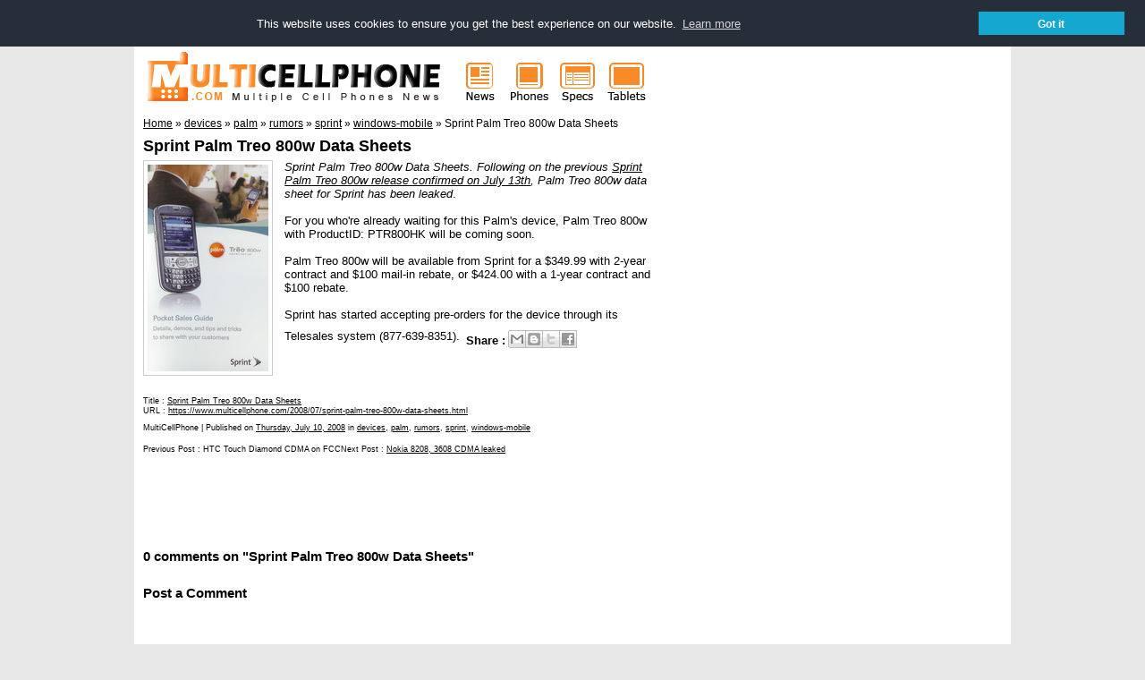

--- FILE ---
content_type: text/html; charset=UTF-8
request_url: https://www.multicellphone.com/2008/07/nokia-8208-3608-cdma-leaked.html
body_size: 10089
content:
<!DOCTYPE html>
<html dir='ltr' xmlns='http://www.w3.org/1999/xhtml' xmlns:b='http://www.google.com/2005/gml/b' xmlns:data='http://www.google.com/2005/gml/data' xmlns:expr='http://www.google.com/2005/gml/expr'>
<head>
<link href='https://www.blogger.com/static/v1/widgets/2944754296-widget_css_bundle.css' rel='stylesheet' type='text/css'/>
<script async='async' src='//pagead2.googlesyndication.com/pagead/js/adsbygoogle.js'></script>
<script>
  (adsbygoogle = window.adsbygoogle || []).push({
    google_ad_client: "ca-pub-8486254238182402",
    enable_page_level_ads: true
  });
</script><title>Nokia 8208, 3608 CDMA leaked</title>
<link href='https://plus.google.com/114287599116016300588' rel='author'/><link href='https://plus.google.com/114287599116016300588' rel='publisher'/>
<meta content='dynEanH4Ok3CFSavigpmsK6GWhEBr7J38wPH8p0w5Us' name='google-site-verification'/><meta content='07DEA48C0BD2936B483E515489D5BD85' name='msvalidate.01'/>
<meta content='width=device-width,initial-scale=1.0,minimum-scale=1.0,maximum-scale=1.0' name='viewport'/>
<meta content='text/html; charset=UTF-8' http-equiv='Content-Type'/>
<meta content='blogger' name='generator'/>
<link href='https://www.multicellphone.com/favicon.ico' rel='icon' type='image/x-icon'/>
<link href='https://www.multicellphone.com/2008/07/nokia-8208-3608-cdma-leaked.html' rel='canonical'/>
<link rel="alternate" type="application/atom+xml" title="Cell Phones News and Mobile Technologies - Atom" href="https://www.multicellphone.com/feeds/posts/default" />
<link rel="alternate" type="application/rss+xml" title="Cell Phones News and Mobile Technologies - RSS" href="https://www.multicellphone.com/feeds/posts/default?alt=rss" />
<link rel="service.post" type="application/atom+xml" title="Cell Phones News and Mobile Technologies - Atom" href="https://www.blogger.com/feeds/2626922407180518784/posts/default" />

<link rel="alternate" type="application/atom+xml" title="Cell Phones News and Mobile Technologies - Atom" href="https://www.multicellphone.com/feeds/285625985222500920/comments/default" />
<!--Can't find substitution for tag [blog.ieCssRetrofitLinks]-->
<link href='https://blogger.googleusercontent.com/img/b/R29vZ2xl/AVvXsEh40uKliJ6sNThrIMe_WWBQGRN-40DIM8DPBuGSH6O_-yamLl95oAaktx7kv3wMD3QlJqFST6mw_RIri-jZ1nNj46UngeE4zTkiiGpuNZ6jRrJPUUx-zmwXj9dJ70z_FU1CPjQSlSTTL2Y/s1600/Nokia+8208,+3608+CDMA+leaked.jpg' rel='image_src'/>
<meta content='https://www.multicellphone.com/2008/07/nokia-8208-3608-cdma-leaked.html' property='og:url'/>
<meta content='Nokia 8208, 3608 CDMA leaked' property='og:title'/>
<meta content='  Nokia 8208, 3608 CDMA leaked. Two new Nokia phones has been revealed for CDMA networks, Nokia 8208 and Nokia 3608. Both handsets target No...' property='og:description'/>
<meta content='https://blogger.googleusercontent.com/img/b/R29vZ2xl/AVvXsEh40uKliJ6sNThrIMe_WWBQGRN-40DIM8DPBuGSH6O_-yamLl95oAaktx7kv3wMD3QlJqFST6mw_RIri-jZ1nNj46UngeE4zTkiiGpuNZ6jRrJPUUx-zmwXj9dJ70z_FU1CPjQSlSTTL2Y/w1200-h630-p-k-no-nu/Nokia+8208,+3608+CDMA+leaked.jpg' property='og:image'/>
<style id='page-skin-1' type='text/css'><!--
/**/
/* Variable definitions
====================
<Variable name="bgcolor" description="Page Background Color" type="color" default="#fff"><Variable name="textcolor" description="Text Color" type="color" default="#333"><Variable name="linkcolor" description="Link Color" type="color" default="#58a"><Variable name="pagetitlecolor" description="Blog Title Color" type="color" default="#666"><Variable name="descriptioncolor" description="Blog Description Color" type="color" default="#999"><Variable name="titlecolor" description="Post Title Color" type="color" default="#c60"><Variable name="bordercolor" description="Border Color" type="color" default="#ccc"><Variable name="sidebarcolor" description="Sidebar Title Color" type="color" default="#999"><Variable name="sidebartextcolor" description="Sidebar Text Color" type="color" default="#666"><Variable name="visitedlinkcolor" description="Visited Link Color" type="color" default="#999"><Variable name="bodyfont" description="Text Font" type="font" default="normal normal 100% Georgia, Serif"><Variable name="headerfont" description="Sidebar Title Font" type="font" default="normal normal 78% 'Trebuchet MS',Trebuchet,Arial,Verdana,Sans-serif"><Variable name="pagetitlefont" description="Blog Title Font" type="font" default="normal normal 200% Georgia, Serif"><Variable name="descriptionfont" description="Blog Description Font" type="font" default="normal normal 78% 'Trebuchet MS', Trebuchet, Arial, Verdana, Sans-serif"><Variable name="postfooterfont" description="Post Footer Font" type="font" default="normal normal 78% 'Trebuchet MS', Trebuchet, Arial, Verdana, Sans-serif">*/
/* Use this with templates/template-twocol.html */
--></style>
<style type='text/css'>
body{background:#e8e8e8;margin:0px;color:#000000;font:normal normal 83% Verdana, sans-serif;text-align:center;}
a:link{color:#000000;text-decoration:underline;}
a:visited{color:#000000;text-decoration:none;}
a:hover{color:#000000;text-decoration:underline;}
a img{border-width:0;}
/* Breadcrumbs */
.breadcrumbs{padding-top:1em;}
/* Mobile----------------------------------------------- */
.mobile #header{width:360px;margin:auto;padding:0 0 0 0;}
.mobile #header-wrapper{width:360px;margin:auto;padding:0 0 0 0;}
.mobile #header-inner{width:360px;margin:auto;padding:0 0 0 0;}
.mobile #outer-wrapper{width:360px;margin:auto;padding:0 0 0 0;}
.mobile #main-wrapper{width:360px;margin:auto;padding:0 0 0 0;}
.mobile #sidebar-wrapper{width:340px;margin:auto;padding:0 0 0 0;}
.mobile .sidebar{margin:auto;padding-top:1em;}
.mobile .breadcrumbs{width:340px;margin:auto;padding:1em;}
.mobile #comments{width:340px;margin:auto;}
.mobile #blog-pager{width:340px;margin:auto;}
.mobile #leftfooter-col{width:340px;margin:auto;float:none;border-top:1px solid #cccccc;padding-bottom:1em;color:#666666;}
.mobile #footer a{color:#666666;}
.mobile #blog-pager-newer-link{float:left;font-size:200%;}
.mobile #blog-pager-older-link{float:right;font-size:200%;}
.mobile #blog-pager-newer-link a, #blog-pager-older-link a{text-decoration:none;}
.mobile .mobile-desktop-link {display:none;}
.mobile #comments-block{width:260px;}
.mobile #rightfooter-col{display:none;}
/* Header----------------------------------------------- */
#header-wrapper{width:980px;margin:0 -10px 10px;}
#header-inner{background-position:center;margin-left: 10px;margin-right:0px;float:left;}
#header{margin:-10px;text-align:center;color:#000000;}
#header h1{margin:5px 5px 0;padding:15px 20px .25em;line-height:1.2em;text-transform:uppercase;letter-spacing:.2em;font:normal normal 207% Verdana, sans-serif;}
#header a{color:#000000;text-decoration:none;}
#header a:hover{color:#000000;}
#header .description{margin:0 5px 5px;padding:0 20px 15px;max-width:950px;text-transform:uppercase;letter-spacing:.2em;line-height:1.4em;font:normal normal 103% Verdana, sans-serif;color:#666666;}
#header img{margin-left:auto;margin-right:auto;}
/* Outer-Wrapper----------------------------------------------- */
#outer-wrapper{width:960px;background:#ffffff;margin:0 auto;padding:10px;text-align:left;font:normal normal 99% Verdana, sans-serif;}
#main-wrapper{width:580px;float:left;word-wrap:break-word;overflow:hidden;}
#main-wrapper h1{margin:.25em 0 0;padding:0 0 4px;font-size:135%;line-height:1.4em;color:#000000;}
.info-archives{text-align:center;background-color:#ffffff;border:1px solid #cccccc;margin-bottom:3px;}
#sidebar-wrapper{width:350px;font-size:90%;float:right;word-wrap:break-word;overflow:hidden;}
#left-col{width:48%;float:left;word-wrap:break-word;overflow:hidden;}
#middle-col{width:4%;float:right;word-wrap:break-word;overflow:hidden;}
#right-col{width:48%;float:right;word-wrap:break-word;overflow:hidden;}
/* Headings----------------------------------------------- */
h2{margin:.5em 0 0;padding:0 0 4px;font-size:130%;line-height:1.4em;color:#000000;}
h2 a:link, h2 a:visited, h2 strong{text-decoration:none;color:#000000;}
h2 strong, h2 a:hover{color:#000000;}
/* Posts----------------------------------------------- */
h2.date-header{margin:1.5em 0 .5em;}
.post{margin:.5em 0 1.5em;}
.post h1{margin:.25em 0 0;padding:0 0 4px;font-size:135%;line-height:1.4em;color:#000000;}
.post h1 a, .post h1 a:visited, .post h1 strong{text-decoration:none;color:#000000;}
.post h1 strong, .post h1 a:hover{color:#000000;}
.post p{margin:0 0 .75em;line-height:1.25em;}
.post-footer{margin:.75em 0;color:#000000;text-transform:normal;letter-spacing:0em;font:normal normal 78% Verdana, sans-serif;line-height:1.4em;text-align:left;font-size:70%;}
.post-footer-box{border:1px solid #cccccc;background-color:#ffffff;padding:3px;margin-bottom:3px;}
.post-title-list{background-color:#efefef;font-size:120%;margin:0;margin-left:39px;padding:0;line-height:1.25em;}
.post-footer-list{margin:.75em 0;color:#000000;text-transform:normal;letter-spacing:0em;font:normal normal 78% Verdana, sans-serif;line-height:1.4em;text-align:left;font-size:70%;margin-left:3px;}
.comment-link{margin-left:.6em;}
.post img{padding:4px;border:1px solid #cccccc;}
.post blockquote{margin:1em 20px;}
.post blockquote p{margin:.75em 0;}
.jump-link{text-align:right;}
/* Comments----------------------------------------------- */
#comments h3{margin:1em 0;font-weight:bold;line-height:1.4em;text-transform:normal;letter-spacing:0em;color:#000000;}
#comments-block{margin:1em 0 1.5em;line-height:1.6em;}
#comments-block .comment-author{font-weight:bold;margin:.5em 0;}
#comments-block .comment-body{margin:.25em 0 0;border-bottom:1px solid #cccccc;}
#comments-block .comment-footer{margin:0 0 2em;font-size:70%;text-align:right;line-height:1.4em;text-transform:normal;letter-spacing:.1em;}
#comments-block .comment-body p{margin:0 0 .75em;}
.deleted-comment{font-style:italic;color:gray;}
#blog-pager-newer-link{float:left;}
#blog-pager-older-link{float:left;}
#blog-pager{text-align:center;}
#next-entries-link{text-align:right;}
#prev-entries-link{text-align:left;}
.avatar-image-container{width:16px;height:16px;}
.avatar-image-container img{background:url(https://blogger.googleusercontent.com/img/b/R29vZ2xl/AVvXsEjFVNtgiScN_z0VzKZl4WO-Kn7xTzZgC2kIoLh1FzwLwlahwh0ss8QEU4XhzvM0bjlPhQlfwp_LM7hBMx9dVkR4TG9hyoXAWfGizttiAcMewTQ0MxgDZiprkUnP3dar7FNpe_TdHXhoa2_B/s1600/avatar16.png);width:16px;height:16px;}
/* Sidebar Content----------------------------------------------- */
.sidebar{color:#666666;line-height:1.5em;}
.sidebar ul{list-style:disc;margin:0 0 1.25em;padding:0 1em;color:#000;}
.sidebar ul li{margin-bottom:.25em;}
.sidebar .widget, .main .widget{margin:0 0 3px;padding:0 0 0em;}
.main .Blog{border-bottom-width:0;}
.PopularPosts .item-thumbnail {padding: 3px;border: 1px solid #ccc;background-color: #fff;}
.PopularPosts img {height:48px;width:48px;}
.PopularPosts .widget-content ul li {list-style:none; background:none;}
/* Profile----------------------------------------------- */
.breadcrumbs{font-size:88%;}
.profile-img{float:left;margin: 0 5px 5px 0;padding:4px;border:1px solid #cccccc;}
.profile-data{margin:0;text-transform:uppercase;letter-spacing:.1em;font:normal normal 78% Verdana, sans-serif;color:#000000;font-weight:bold;line-height:1.6em;}
.profile-datablock{margin:.5em 0 .5em;}
.profile-textblock{margin:0.5em 0;line-height:1.6em;}
.profile-link{font:normal normal 78% Verdana, sans-serif;text-transform:uppercase;letter-spacing:.1em;}
/* Footer----------------------------------------------- */
#footer{width:960px;clear:both;line-height:1.4em;text-transform:normal;letter-spacing:0em;text-align:left;font-size:70%;color:rgb(115, 115, 115);}
#footer a{color:rgb(115, 115, 115);}
#footer a:link{text-decoration:none;}
#footer a:visited{text-decoration:none;}
#footer a:hover{text-decoration:underline;}
#leftfooter-col{width:800px;float:left;word-wrap:break-word;overflow:hidden;font-size:70%;color:rgb(115, 115, 115);border-top:1px solid rgb(229, 229, 229);padding-top:10px;}
#rightfooter-col{width:160px;float:right;word-wrap:break-word;overflow:hidden;font-size:70%;color:rgb(115, 115, 115);border-top:1px solid rgb(229, 229, 229);padding-top:10px;}
#leftfooter-col a{color:rgb(115, 115, 115);}
#leftfooter-col a:link{text-decoration:none;}
#leftfooter-col a:visited{text-decoration:none;}
#leftfooter-col a:hover{text-decoration:underline;}
#rightfooter-col a{color:rgb(115, 115, 115);}
#rightfooter-col a:link{text-decoration:none;}
#rightfooter-col a:visited{text-decoration:none;}
#rightfooter-col a:hover{text-decoration:underline;}
/** Page structure tweaks for layout editor wireframe */
body#layout #header{margin-left:0px;margin-right:0px;}
</style>
<link href='//cdnjs.cloudflare.com/ajax/libs/cookieconsent2/3.0.3/cookieconsent.min.css' rel='stylesheet' type='text/css'/>
<script src='//cdnjs.cloudflare.com/ajax/libs/cookieconsent2/3.0.3/cookieconsent.min.js'></script>
<script>
window.addEventListener("load", function(){
window.cookieconsent.initialise({
  "palette": {"popup": {"background": "#252e39"},
  "button": {"background": "#14a7d0"}},
  "position": "top",
  "static": true,
  "content": {"dismiss": "Got it", "href": "https://www.multicellphone.com/p/privacy-policy.html#cookies"},
  onPopupOpen : function () {pushDown(this.element.clientHeight);},
  onPopupClose : function () {pushDown(0);}  
})});
function pushDown(height) {
  var navbar = document.getElementsByClassName(" NAVBAR CLASS ")[0];
  navbar.style.transition = 'all 1s';
  navbar.style.marginTop = height+'px';
}
</script>
<style type='text/css'>
.cc-window {font-size:13px!important;line-height:1em!important;}
</style>
<link href='https://www.blogger.com/dyn-css/authorization.css?targetBlogID=2626922407180518784&amp;zx=74fd4a90-7e66-46f2-8caf-a6740140f4a6' media='none' onload='if(media!=&#39;all&#39;)media=&#39;all&#39;' rel='stylesheet'/><noscript><link href='https://www.blogger.com/dyn-css/authorization.css?targetBlogID=2626922407180518784&amp;zx=74fd4a90-7e66-46f2-8caf-a6740140f4a6' rel='stylesheet'/></noscript>
<meta name='google-adsense-platform-account' content='ca-host-pub-1556223355139109'/>
<meta name='google-adsense-platform-domain' content='blogspot.com'/>

<!-- data-ad-client=ca-pub-8486254238182402 -->

</head>
<body class='loading'>
<div id='outer-wrapper'><div id='wrap2'>
<!-- skip links for text browsers -->
<span id='skiplinks' style='display:none;'>
<a href='#main'>skip to main </a> |
      <a href='#sidebar'>skip to sidebar</a>
</span>
<div id='header-wrapper'>
<div class='header section' id='header'><div class='widget Header' data-version='1' id='Header1'>
<div id='header-inner'>
<a href='https://www.multicellphone.com/' style='display: block'>
<img alt='Cell Phones News and Mobile Technologies' height='69px; ' id='Header1_headerimg' src='https://blogger.googleusercontent.com/img/b/R29vZ2xl/AVvXsEjAi6rSLBlKTqaLGHAPQEgUmqopP8Ze2MO1uxapuI81nz41mBKbB75W5Svec11q1uPvy1MzrxFBAXZhCHWM9DlJkLAsxZ_enLPFVgTgCbxhfJ4V8MblvPSXZQHsANGUybgHEM9QGaUkiORZ/s1600/mcpcomlogo360x69.gif' style='display: block' width='360px; '/>
</a>
</div>
</div><div class='widget HTML' data-version='1' id='HTML4'>
<div class='widget-content'>
<div style="display:inline-block;float:left;">
<a href="https://www.multicellphone.com/" title="Cell Phones News"><img border="0" src="https://blogger.googleusercontent.com/img/b/R29vZ2xl/AVvXsEgoxtGAnO2IMbmPCq1DdhT-ikFFcr8xEsMKlhX3DjGArIJesGZMgSEO0wuNdQl7Fh5avrwYR-02Mo2aCaEsDBO55hobweZCw3RsCUTpF6Z5nIkELB_yN69wS9wObjC60rt6UORW34u14WYa/s1600/mcpnews55x69.gif" alt="News" width="55" height="69" align="left" /></a>
</div>
<div style="display:inline-block;float:left;">
<a href="https://www.multicellphone.com/search/label/smartphone" title="Mobile Phones"><img border="0" src="https://blogger.googleusercontent.com/img/b/R29vZ2xl/AVvXsEh0LqsimtpgtDThyphenhyphendwUWivFjltPPma8HdU1dgefr8Q6Jw4fP4ayGbRDQjPlsNQwfpnSCiTv_eyNw4pMx-yp8QpNgdJ7bLVwuIcD2GK4fZbrG3BXq3vcpr8JKZpcdBcm7unLzYC8eqVk4SKU/s1600/mcpphones55x69.gif" alt="Phones" width="55" height="69" align="left" /></a>
</div>
<div style="display:inline-block;float:left;">
<a href="https://www.multicellphone.com/search/label/specs" title="Cell Phones Specs"><img border="0" src="https://blogger.googleusercontent.com/img/b/R29vZ2xl/AVvXsEgfEaKUp9v2JUtsLm_zh9Ueol9ql5YsVqz7xQ9B8rqQzbPmiF8BfQwTg9iaekVqMoy7fzHmnpnryPyOHcou41SNXc5t3lwSGRSMIdkIETqr3olYYV1YRy2tVkWpl18h65piEiDSueriria5/s1600/mcpspecs55x69.gif" alt="Specs" width="55" height="69" align="left" /></a>
</div>
<div style="display:inline-block;float:left;">
<a href="https://www.multicellphone.com/search/label/tablets" title="Tablets Phones"><img border="0" src="https://blogger.googleusercontent.com/img/b/R29vZ2xl/AVvXsEjtFvRQ0ugC3Xka_z-tzuwJb3ox0GgfYjPuYpBx7RPwOw7n2TgkxS9A0aq2ryVaOvS6t9SYuMDuOXZgsAoovNyztWT4j4VfeAnJEeuPjrWfo69rTBY49jpiOZ9OF5FNGxkHGjwvKAvHOBXT/s1600/mcptablets55x69.gif" alt="Tablets" width="55" height="69" align="left" /></a>
</div>
</div>
<div class='clear'></div>
</div></div>
</div>
<div id='content-wrapper'>
<div id='crosscol-wrapper' style='text-align:center'>
<div class='crosscol no-items section' id='crosscol'></div>
</div>
<div id='main-wrapper'>
<div class='main section' id='main'><div class='widget Blog' data-version='1' id='Blog2'>
<div class='blog-posts hfeed'>
<div class='breadcrumbs' itemscope='itemscope' itemtype='https://schema.org/BreadcrumbList'>
<span itemprop='itemListElement' itemscope='itemscope' itemtype='https://schema.org/ListItem'>
<a class='breadhome' href='https://www.multicellphone.com/' itemprop='item' rel='tag' title='Home'>
<span itemprop='name'>Home</span></a>
<meta content='1' itemprop='position'/>
</span>
&#187;
<span itemprop='itemListElement' itemscope='itemscope' itemtype='https://schema.org/ListItem'>
<a href='https://www.multicellphone.com/search/label/devices' itemprop='item' rel='tag' title='devices'>
<span itemprop='name'>devices</span></a>
<meta content='2' itemprop='position'/>
</span>
&#187;
<span itemprop='itemListElement' itemscope='itemscope' itemtype='https://schema.org/ListItem'>
<a href='https://www.multicellphone.com/search/label/nokia' itemprop='item' rel='tag' title='nokia'>
<span itemprop='name'>nokia</span></a>
<meta content='3' itemprop='position'/>
</span>
&#187;
<span itemprop='itemListElement' itemscope='itemscope' itemtype='https://schema.org/ListItem'>
<a href='https://www.multicellphone.com/search/label/rumors' itemprop='item' rel='tag' title='rumors'>
<span itemprop='name'>rumors</span></a>
<meta content='4' itemprop='position'/>
</span>
&#187;
<span>Nokia 8208, 3608 CDMA leaked</span>
</div>
<!--Can't find substitution for tag [defaultAdStart]-->

          <div class="date-outer">
        

          <div class="date-posts">
        
<div class='post-outer'>
<div class='post hentry'>
<a name='285625985222500920'></a>
<h1 class='post-title entry-title'>
<a href='https://www.multicellphone.com/2008/07/nokia-8208-3608-cdma-leaked.html'>Nokia 8208, 3608 CDMA leaked</a>
</h1>
<div class='post-header'>
<div class='post-header-line-1'></div>
</div>
<div class='post-body entry-content' id='post-body-285625985222500920'>
<div class="separator" style="clear: both; text-align: center;">
<a href="https://blogger.googleusercontent.com/img/b/R29vZ2xl/AVvXsEh40uKliJ6sNThrIMe_WWBQGRN-40DIM8DPBuGSH6O_-yamLl95oAaktx7kv3wMD3QlJqFST6mw_RIri-jZ1nNj46UngeE4zTkiiGpuNZ6jRrJPUUx-zmwXj9dJ70z_FU1CPjQSlSTTL2Y/s1600/Nokia+8208,+3608+CDMA+leaked.jpg" imageanchor="1" style="clear: left; float: left; margin-bottom: 1em; margin-right: 1em;"><img alt="Nokia 8208, 3608 CDMA leaked" border="0" src="https://blogger.googleusercontent.com/img/b/R29vZ2xl/AVvXsEh40uKliJ6sNThrIMe_WWBQGRN-40DIM8DPBuGSH6O_-yamLl95oAaktx7kv3wMD3QlJqFST6mw_RIri-jZ1nNj46UngeE4zTkiiGpuNZ6jRrJPUUx-zmwXj9dJ70z_FU1CPjQSlSTTL2Y/s1600/Nokia+8208,+3608+CDMA+leaked.jpg" title="Nokia 8208, 3608 CDMA leaked" /></a></div>
<i>Nokia 8208, 3608 CDMA leaked. Two new Nokia phones has been revealed for CDMA networks, Nokia 8208 and Nokia 3608. Both handsets target North American market. Nokia 8208 features a dual-sliding form factor like the N95 and N96 smartphones have. This mobile phone suits mobile internet fans with its 3G connectivity and EV-DO Rev A</i>.<br />
<br />
The 8208 model has also a 2.2"-inch QVGA screen, 3 megapixel camera, GPS, FM Radio, dedicated music keys, standard 3.5mm audio jack, and of course the microSD slot. Unlike the 8208, Nokia 3608 is only a low-to-mid range clamshell, sporting two screens (main display is 2-inch 176&#215;220 pixels), 1.3 megapixel camera, GPS receiver, FM radio, external touch-sensitive music keys, and a microSD memory slot.
<div class='post-share-buttons'>
<table border='0'><tr><td><b>Share : </b></td><td>
<a class='goog-inline-block share-button sb-email' href='https://www.blogger.com/share-post.g?blogID=2626922407180518784&postID=285625985222500920&target=email' target='_blank' title='Email This'>
<span class='share-button-link-text'>Email This</span>
</a><a class='goog-inline-block share-button sb-blog' href='https://www.blogger.com/share-post.g?blogID=2626922407180518784&postID=285625985222500920&target=blog' onclick='window.open(this.href, "_blank", "height=270,width=475"); return false;' target='_blank' title='BlogThis!'>
<span class='share-button-link-text'>BlogThis!</span>
</a><a class='goog-inline-block share-button sb-twitter' href='https://www.blogger.com/share-post.g?blogID=2626922407180518784&postID=285625985222500920&target=twitter' target='_blank' title='Share to X'>
<span class='share-button-link-text'>Share to X</span>
</a><a class='goog-inline-block share-button sb-facebook' href='https://www.blogger.com/share-post.g?blogID=2626922407180518784&postID=285625985222500920&target=facebook' onclick='window.open(this.href, "_blank", "height=430,width=640"); return false;' target='_blank' title='Share to Facebook'>
<span class='share-button-link-text'>Share to Facebook</span>
</a>
</td></tr></table>
</div>
<div style='clear: both;'></div>
</div>
<div class='post-footer'>
<div class='post-footer-line post-footer-line-1'>
<p>Title : <a href='https://www.multicellphone.com/2008/07/nokia-8208-3608-cdma-leaked.html' title='Nokia 8208, 3608 CDMA leaked'>Nokia 8208, 3608 CDMA leaked</a><br/>URL : <a href='https://www.multicellphone.com/2008/07/nokia-8208-3608-cdma-leaked.html' title='Nokia 8208, 3608 CDMA leaked'>https://www.multicellphone.com/2008/07/nokia-8208-3608-cdma-leaked.html</a></p>
<span class='post-author vcard'>
<span class='fn'>MultiCellPhone</span>
</span>
<span class='post-timestamp'>
| Published on
<a class='updated' href='https://www.multicellphone.com/2008/07/nokia-8208-3608-cdma-leaked.html' rel='bookmark' title='permanent link'><abbr class='updated' title='2008-07-10T23:26:00-07:00'>Thursday, July 10, 2008</abbr></a>
</span>
<span class='post-icons'>
</span>
<span class='post-labels'>
in
<a href='https://www.multicellphone.com/search/label/devices' rel='tag'>devices</a>,
<a href='https://www.multicellphone.com/search/label/nokia' rel='tag'>nokia</a>,
<a href='https://www.multicellphone.com/search/label/rumors' rel='tag'>rumors</a>
</span>
<span class='post-comment-link'>
</span></div>
<div class='post-footer-line post-footer-line-2'></div>
<div class='post-footer-line post-footer-line-3'></div>
</div>
<div class='blog-pager' id='blog-pager'>
<span id='blog-pager-older-link'>
<p class='post-footer'>Previous Post : <a class='blog-pager-older-link' href='https://www.multicellphone.com/2008/07/sprint-palm-treo-800w-data-sheets.html' id='Blog2_blog-pager-older-link' rel='prev'>Older Post</a></p>
</span>
<span id='blog-pager-newer-link'>
<p class='post-footer'>Next Post : <a class='blog-pager-newer-link' href='https://www.multicellphone.com/2008/07/hp-ipaq-910-available.html' id='Blog2_blog-pager-newer-link' rel='next'>Newer Post</a></p>
</span>
</div>
<div class='clear'></div>
<script async='async' src='//pagead2.googlesyndication.com/pagead/js/adsbygoogle.js'></script>
<ins class='adsbygoogle' data-ad-client='ca-pub-8486254238182402' data-ad-slot='4836609134' style='display:inline-block;width:468px;height:60px'></ins>
<script>
(adsbygoogle = window.adsbygoogle || []).push({});
</script>
</div>
<div class='comments' id='comments'>
<a name='comments'></a>
<h3>
0
comments on "Nokia 8208, 3608 CDMA leaked"
        
</h3>
<div id='Blog2_comments-block-wrapper'>
<dl class='avatar-comment-indent' id='comments-block'>
</dl>
</div>
<p class='comment-footer'>
<div class='comment-form'>
<a name='comment-form'></a>
<h3 id='comment-post-message'>Post a Comment</h3>
<p>
</p>
<a href='https://www.blogger.com/comment/frame/2626922407180518784?po=285625985222500920&hl=en&saa=85391&origin=https://www.multicellphone.com' id='comment-editor-src'></a>
<iframe allowtransparency='true' class='blogger-iframe-colorize blogger-comment-from-post' frameborder='0' height='410' id='comment-editor' name='comment-editor' src='' width='100%'></iframe>
<!--Can't find substitution for tag [post.friendConnectJs]-->
<script src='https://www.blogger.com/static/v1/jsbin/2830521187-comment_from_post_iframe.js' type='text/javascript'></script>
<script type='text/javascript'>
      BLOG_CMT_createIframe('https://www.blogger.com/rpc_relay.html', '0');
    </script>
</div>
</p>
<div id='backlinks-container'>
<div id='Blog2_backlinks-container'>
</div>
</div>
</div>
</div>

        </div></div>
      
<!--Can't find substitution for tag [adEnd]-->
</div>
</div><div class='widget HTML' data-version='1' id='HTML5'>
<div class='widget-content'>
<script>
  (function() {
    var cx = '004337299389740503387:-axuopjyrk4';
    var gcse = document.createElement('script');
    gcse.type = 'text/javascript';
    gcse.async = true;
    gcse.src = 'https://cse.google.com/cse.js?cx=' + cx;
    var s = document.getElementsByTagName('script')[0];
    s.parentNode.insertBefore(gcse, s);
  })();
</script>
<gcse:searchbox-only></gcse:searchbox-only>
</div>
<div class='clear'></div>
</div></div>
</div>
<div id='sidebar-wrapper'>
<div class='sidebar section' id='sidebar'><div class='widget HTML' data-version='1' id='HTML6'>
</div><div class='widget PopularPosts' data-version='1' id='PopularPosts1'>
</div><div class='widget HTML' data-version='1' id='HTML3'>
<div class='widget-content'>
<script async src="//pagead2.googlesyndication.com/pagead/js/adsbygoogle.js"></script>
<!-- MultiCellPhone com 300x600 -->
<ins class="adsbygoogle"
     style="display:inline-block;width:300px;height:600px"
     data-ad-client="ca-pub-8486254238182402"
     data-ad-slot="7209812177"></ins>
<script>
(adsbygoogle = window.adsbygoogle || []).push({});
</script>
</div>
<div class='clear'></div>
</div><div class='widget FeaturedPost' data-version='1' id='FeaturedPost1'>
<h2 class='title'>Featured</h2>
<div class='post-summary'>
<h3><a href='https://www.multicellphone.com/2019/12/link-jewels-mermaid-cute-match-3-memory.html'>Link Jewels Mermaid, a cute match 3, memory &amp; jigsaw puzzle Android game!</a></h3>
<p>
  Simple Cute 3-in-1 Mermaid Games   HWDOT has released Link Jewels Mermaid, a cute match 3, memory &amp; jigsaw puzzle game for Android-pow...
</p>
<img class='image' src='https://blogger.googleusercontent.com/img/b/R29vZ2xl/AVvXsEiWMLakUyw9Bj_xmuZpGWXrw7qhiwCnMqLMJnkJ3TJRixs2vAA_RzNKBk9m20ZSiBh7cFGxbvGYiTpgNf0nSXt8iDoN1hZsirnlR6S4-NE_6Xa_URZe4rRzpWB-1pSF-s2kOimmtul6cmc/s320/link-jewels-mermaid-game-ss01.png'/>
</div>
<style type='text/css'>
    .image {
      width: 100%;
    }
  </style>
<div class='clear'></div>
</div><div class='widget LinkList' data-version='1' id='LinkList1'>
<div class='widget-content'>
<ul>
<li><a href='https://www.multicellphone.com/2019/08/sushi-tile-unique-mahjong-solitaire.html'>Sushi Tile, an unique mahjong solitaire Android puzzle game!</a></li>
<li><a href='https://www.multicellphone.com/2019/06/pinkie-pom-168-update-comes-with-20.html'>Pinkie Pom 1.6.8 update comes with 20+ mini games</a></li>
<li><a href='https://www.multicellphone.com/2018/10/lolly-pop-bubble-shooter-version-20.html'>Lolly Pop Bubble Shooter version 2.0 with more than 795+ new unique levels on Android!</a></li>
<li><a href='https://www.multicellphone.com/2018/05/pixel-zombie-sniper-update-features.html'>Pixel Zombie Sniper Update features Zombie City and Zombie Typing gameplay</a></li>
<li><a href='https://www.multicellphone.com/2017/12/super-2048-plus-most-complete-2048.html'>Super Game Plus, the most complete number Android puzzle game!</a></li>
<li><a href='https://www.multicellphone.com/2017/10/color-queen-flood-puzzle-most-colourful.html'>Color Queen! Flood Puzzle, the most colourful Android puzzle game!</a></li>
<li><a href='https://www.multicellphone.com/2017/06/1001-emoji-puzzles-extremely-addictive.html'>1001+ Emoji Puzzles, an extremely addictive quiz Android game!</a></li>
<li><a href='https://www.multicellphone.com/2017/02/144-blocks-puzzle-extremely-addictive.html'>144 Blocks Puzzle, an extremely addictive Android game!</a></li>
<li><a href='https://www.multicellphone.com/2017/02/flower-2048-unique-android-game.html'>Flower Game, a unique garden Android game!</a></li>
<li><a href='https://www.multicellphone.com/2019/02/zel-20-classic-board-game-with-smarter.html'>ZEL 2.0 classic board game with smarter AI on Android!</a></li>
</ul>
<div class='clear'></div>
</div>
</div></div>
<div class='sidebar section' id='left-col'><div class='widget Label' data-version='1' id='Label1'>
</div><div class='widget Label' data-version='1' id='Label2'>
</div><div class='widget Label' data-version='1' id='Label3'>
</div><div class='widget Label' data-version='1' id='Label4'>
</div></div>
<div class='sidebar no-items section' id='middle-col'></div>
<div class='sidebar section' id='right-col'><div class='widget Label' data-version='1' id='Label5'>
</div><div class='widget Label' data-version='1' id='Label6'>
</div></div>
</div>
<!-- spacer for skins that want sidebar and main to be the same height-->
<div class='clear'>&#160;</div>
</div>
<!-- end content-wrapper -->
<div id='footer-wrapper'>
<div class='footer section' id='leftfooter-col'><div class='widget Text' data-version='1' id='Text1'>
<div class='widget-content'>
&#169; MultiCellPhone.com | <a href="https://www.multicellphone.com/p/about-multicellphone.html" rel="nofollow">About</a> | <a href="https://www.multicellphone.com/p/archives.html">Archives</a> | <a href="https://www.multicellphone.com/p/contact-us.html" rel="nofollow">Contact</a> | <a href="https://www.multicellphone.com/p/privacy-policy.html" rel="nofollow">Privacy Policy</a>
</div>
<div class='clear'></div>
</div><div class='widget HTML' data-version='1' id='HTML2'>
<div class='widget-content'>
<script type="text/javascript" src="//ajax.googleapis.com/ajax/libs/jquery/1.4.4/jquery.min.js"></script>
<script type="text/javascript">
$(document).ready(function(){ 
var newerLink = $("a.blog-pager-newer-link").attr("href"); 
$("a.blog-pager-newer-link").load(newerLink+" .post-title:first", function() { 
var newerLinkTitle = $("a.blog-pager-newer-link").text(); 
$("a.blog-pager-newer-link").text(newerLinkTitle); 
}); 
var olderLink = $("a.blog-pager-older-link").attr("href"); 
$("a.blog-pager-older-link").load(olderLink+" .post-title:first", function() { 
var olderLinkTitle = $("a.blog-pager-older-link").text(); 
$("a.blog-pager-older-link").text(olderLinkTitle);//rgt 
}); 
}); 
</script>
</div>
<div class='clear'></div>
</div></div>
<div class='footer no-items section' id='rightfooter-col'></div>
<div class='footer no-items section' id='footer'></div>
</div>
</div></div>
<!-- end outer-wrapper -->

<script type="text/javascript" src="https://www.blogger.com/static/v1/widgets/2028843038-widgets.js"></script>
<script type='text/javascript'>
window['__wavt'] = 'AOuZoY4fOUIrQ1pkdAVTNYJIM4ViY5sG2g:1769101309563';_WidgetManager._Init('//www.blogger.com/rearrange?blogID\x3d2626922407180518784','//www.multicellphone.com/2008/07/nokia-8208-3608-cdma-leaked.html','2626922407180518784');
_WidgetManager._SetDataContext([{'name': 'blog', 'data': {'blogId': '2626922407180518784', 'title': 'Cell Phones News and Mobile Technologies', 'url': 'https://www.multicellphone.com/2008/07/nokia-8208-3608-cdma-leaked.html', 'canonicalUrl': 'https://www.multicellphone.com/2008/07/nokia-8208-3608-cdma-leaked.html', 'homepageUrl': 'https://www.multicellphone.com/', 'searchUrl': 'https://www.multicellphone.com/search', 'canonicalHomepageUrl': 'https://www.multicellphone.com/', 'blogspotFaviconUrl': 'https://www.multicellphone.com/favicon.ico', 'bloggerUrl': 'https://www.blogger.com', 'hasCustomDomain': true, 'httpsEnabled': true, 'enabledCommentProfileImages': true, 'gPlusViewType': 'FILTERED_POSTMOD', 'adultContent': false, 'analyticsAccountNumber': '', 'encoding': 'UTF-8', 'locale': 'en', 'localeUnderscoreDelimited': 'en', 'languageDirection': 'ltr', 'isPrivate': false, 'isMobile': false, 'isMobileRequest': false, 'mobileClass': '', 'isPrivateBlog': false, 'isDynamicViewsAvailable': true, 'feedLinks': '\x3clink rel\x3d\x22alternate\x22 type\x3d\x22application/atom+xml\x22 title\x3d\x22Cell Phones News and Mobile Technologies - Atom\x22 href\x3d\x22https://www.multicellphone.com/feeds/posts/default\x22 /\x3e\n\x3clink rel\x3d\x22alternate\x22 type\x3d\x22application/rss+xml\x22 title\x3d\x22Cell Phones News and Mobile Technologies - RSS\x22 href\x3d\x22https://www.multicellphone.com/feeds/posts/default?alt\x3drss\x22 /\x3e\n\x3clink rel\x3d\x22service.post\x22 type\x3d\x22application/atom+xml\x22 title\x3d\x22Cell Phones News and Mobile Technologies - Atom\x22 href\x3d\x22https://www.blogger.com/feeds/2626922407180518784/posts/default\x22 /\x3e\n\n\x3clink rel\x3d\x22alternate\x22 type\x3d\x22application/atom+xml\x22 title\x3d\x22Cell Phones News and Mobile Technologies - Atom\x22 href\x3d\x22https://www.multicellphone.com/feeds/285625985222500920/comments/default\x22 /\x3e\n', 'meTag': '', 'adsenseClientId': 'ca-pub-8486254238182402', 'adsenseHostId': 'ca-host-pub-1556223355139109', 'adsenseHasAds': false, 'adsenseAutoAds': false, 'boqCommentIframeForm': true, 'loginRedirectParam': '', 'view': '', 'dynamicViewsCommentsSrc': '//www.blogblog.com/dynamicviews/4224c15c4e7c9321/js/comments.js', 'dynamicViewsScriptSrc': '//www.blogblog.com/dynamicviews/6e0d22adcfa5abea', 'plusOneApiSrc': 'https://apis.google.com/js/platform.js', 'disableGComments': true, 'interstitialAccepted': false, 'sharing': {'platforms': [{'name': 'Get link', 'key': 'link', 'shareMessage': 'Get link', 'target': ''}, {'name': 'Facebook', 'key': 'facebook', 'shareMessage': 'Share to Facebook', 'target': 'facebook'}, {'name': 'BlogThis!', 'key': 'blogThis', 'shareMessage': 'BlogThis!', 'target': 'blog'}, {'name': 'X', 'key': 'twitter', 'shareMessage': 'Share to X', 'target': 'twitter'}, {'name': 'Pinterest', 'key': 'pinterest', 'shareMessage': 'Share to Pinterest', 'target': 'pinterest'}, {'name': 'Email', 'key': 'email', 'shareMessage': 'Email', 'target': 'email'}], 'disableGooglePlus': true, 'googlePlusShareButtonWidth': 0, 'googlePlusBootstrap': '\x3cscript type\x3d\x22text/javascript\x22\x3ewindow.___gcfg \x3d {\x27lang\x27: \x27en\x27};\x3c/script\x3e'}, 'hasCustomJumpLinkMessage': true, 'jumpLinkMessage': 'Continue reading \xbb', 'pageType': 'item', 'postId': '285625985222500920', 'postImageThumbnailUrl': 'https://blogger.googleusercontent.com/img/b/R29vZ2xl/AVvXsEh40uKliJ6sNThrIMe_WWBQGRN-40DIM8DPBuGSH6O_-yamLl95oAaktx7kv3wMD3QlJqFST6mw_RIri-jZ1nNj46UngeE4zTkiiGpuNZ6jRrJPUUx-zmwXj9dJ70z_FU1CPjQSlSTTL2Y/s72-c/Nokia+8208,+3608+CDMA+leaked.jpg', 'postImageUrl': 'https://blogger.googleusercontent.com/img/b/R29vZ2xl/AVvXsEh40uKliJ6sNThrIMe_WWBQGRN-40DIM8DPBuGSH6O_-yamLl95oAaktx7kv3wMD3QlJqFST6mw_RIri-jZ1nNj46UngeE4zTkiiGpuNZ6jRrJPUUx-zmwXj9dJ70z_FU1CPjQSlSTTL2Y/s1600/Nokia+8208,+3608+CDMA+leaked.jpg', 'pageName': 'Nokia 8208, 3608 CDMA leaked', 'pageTitle': 'Cell Phones News and Mobile Technologies: Nokia 8208, 3608 CDMA leaked'}}, {'name': 'features', 'data': {}}, {'name': 'messages', 'data': {'edit': 'Edit', 'linkCopiedToClipboard': 'Link copied to clipboard!', 'ok': 'Ok', 'postLink': 'Post Link'}}, {'name': 'template', 'data': {'name': 'custom', 'localizedName': 'Custom', 'isResponsive': false, 'isAlternateRendering': false, 'isCustom': true}}, {'name': 'view', 'data': {'classic': {'name': 'classic', 'url': '?view\x3dclassic'}, 'flipcard': {'name': 'flipcard', 'url': '?view\x3dflipcard'}, 'magazine': {'name': 'magazine', 'url': '?view\x3dmagazine'}, 'mosaic': {'name': 'mosaic', 'url': '?view\x3dmosaic'}, 'sidebar': {'name': 'sidebar', 'url': '?view\x3dsidebar'}, 'snapshot': {'name': 'snapshot', 'url': '?view\x3dsnapshot'}, 'timeslide': {'name': 'timeslide', 'url': '?view\x3dtimeslide'}, 'isMobile': false, 'title': 'Nokia 8208, 3608 CDMA leaked', 'description': '  Nokia 8208, 3608 CDMA leaked. Two new Nokia phones has been revealed for CDMA networks, Nokia 8208 and Nokia 3608. Both handsets target No...', 'featuredImage': 'https://blogger.googleusercontent.com/img/b/R29vZ2xl/AVvXsEh40uKliJ6sNThrIMe_WWBQGRN-40DIM8DPBuGSH6O_-yamLl95oAaktx7kv3wMD3QlJqFST6mw_RIri-jZ1nNj46UngeE4zTkiiGpuNZ6jRrJPUUx-zmwXj9dJ70z_FU1CPjQSlSTTL2Y/s1600/Nokia+8208,+3608+CDMA+leaked.jpg', 'url': 'https://www.multicellphone.com/2008/07/nokia-8208-3608-cdma-leaked.html', 'type': 'item', 'isSingleItem': true, 'isMultipleItems': false, 'isError': false, 'isPage': false, 'isPost': true, 'isHomepage': false, 'isArchive': false, 'isLabelSearch': false, 'postId': 285625985222500920}}]);
_WidgetManager._RegisterWidget('_HeaderView', new _WidgetInfo('Header1', 'header', document.getElementById('Header1'), {}, 'displayModeFull'));
_WidgetManager._RegisterWidget('_HTMLView', new _WidgetInfo('HTML4', 'header', document.getElementById('HTML4'), {}, 'displayModeFull'));
_WidgetManager._RegisterWidget('_BlogView', new _WidgetInfo('Blog2', 'main', document.getElementById('Blog2'), {'cmtInteractionsEnabled': false, 'lightboxEnabled': true, 'lightboxModuleUrl': 'https://www.blogger.com/static/v1/jsbin/4049919853-lbx.js', 'lightboxCssUrl': 'https://www.blogger.com/static/v1/v-css/828616780-lightbox_bundle.css'}, 'displayModeFull'));
_WidgetManager._RegisterWidget('_HTMLView', new _WidgetInfo('HTML5', 'main', document.getElementById('HTML5'), {}, 'displayModeFull'));
_WidgetManager._RegisterWidget('_HTMLView', new _WidgetInfo('HTML6', 'sidebar', document.getElementById('HTML6'), {}, 'displayModeFull'));
_WidgetManager._RegisterWidget('_PopularPostsView', new _WidgetInfo('PopularPosts1', 'sidebar', document.getElementById('PopularPosts1'), {}, 'displayModeFull'));
_WidgetManager._RegisterWidget('_HTMLView', new _WidgetInfo('HTML3', 'sidebar', document.getElementById('HTML3'), {}, 'displayModeFull'));
_WidgetManager._RegisterWidget('_FeaturedPostView', new _WidgetInfo('FeaturedPost1', 'sidebar', document.getElementById('FeaturedPost1'), {}, 'displayModeFull'));
_WidgetManager._RegisterWidget('_LinkListView', new _WidgetInfo('LinkList1', 'sidebar', document.getElementById('LinkList1'), {}, 'displayModeFull'));
_WidgetManager._RegisterWidget('_LabelView', new _WidgetInfo('Label1', 'left-col', document.getElementById('Label1'), {}, 'displayModeFull'));
_WidgetManager._RegisterWidget('_LabelView', new _WidgetInfo('Label2', 'left-col', document.getElementById('Label2'), {}, 'displayModeFull'));
_WidgetManager._RegisterWidget('_LabelView', new _WidgetInfo('Label3', 'left-col', document.getElementById('Label3'), {}, 'displayModeFull'));
_WidgetManager._RegisterWidget('_LabelView', new _WidgetInfo('Label4', 'left-col', document.getElementById('Label4'), {}, 'displayModeFull'));
_WidgetManager._RegisterWidget('_LabelView', new _WidgetInfo('Label5', 'right-col', document.getElementById('Label5'), {}, 'displayModeFull'));
_WidgetManager._RegisterWidget('_LabelView', new _WidgetInfo('Label6', 'right-col', document.getElementById('Label6'), {}, 'displayModeFull'));
_WidgetManager._RegisterWidget('_TextView', new _WidgetInfo('Text1', 'leftfooter-col', document.getElementById('Text1'), {}, 'displayModeFull'));
_WidgetManager._RegisterWidget('_HTMLView', new _WidgetInfo('HTML2', 'leftfooter-col', document.getElementById('HTML2'), {}, 'displayModeFull'));
</script>
</body>
</html>

--- FILE ---
content_type: text/html; charset=utf-8
request_url: https://www.google.com/recaptcha/api2/aframe
body_size: 111
content:
<!DOCTYPE HTML><html><head><meta http-equiv="content-type" content="text/html; charset=UTF-8"></head><body><script nonce="giffo1fqL8lKfyLD5fxS-g">/** Anti-fraud and anti-abuse applications only. See google.com/recaptcha */ try{var clients={'sodar':'https://pagead2.googlesyndication.com/pagead/sodar?'};window.addEventListener("message",function(a){try{if(a.source===window.parent){var b=JSON.parse(a.data);var c=clients[b['id']];if(c){var d=document.createElement('img');d.src=c+b['params']+'&rc='+(localStorage.getItem("rc::a")?sessionStorage.getItem("rc::b"):"");window.document.body.appendChild(d);sessionStorage.setItem("rc::e",parseInt(sessionStorage.getItem("rc::e")||0)+1);localStorage.setItem("rc::h",'1769101311023');}}}catch(b){}});window.parent.postMessage("_grecaptcha_ready", "*");}catch(b){}</script></body></html>